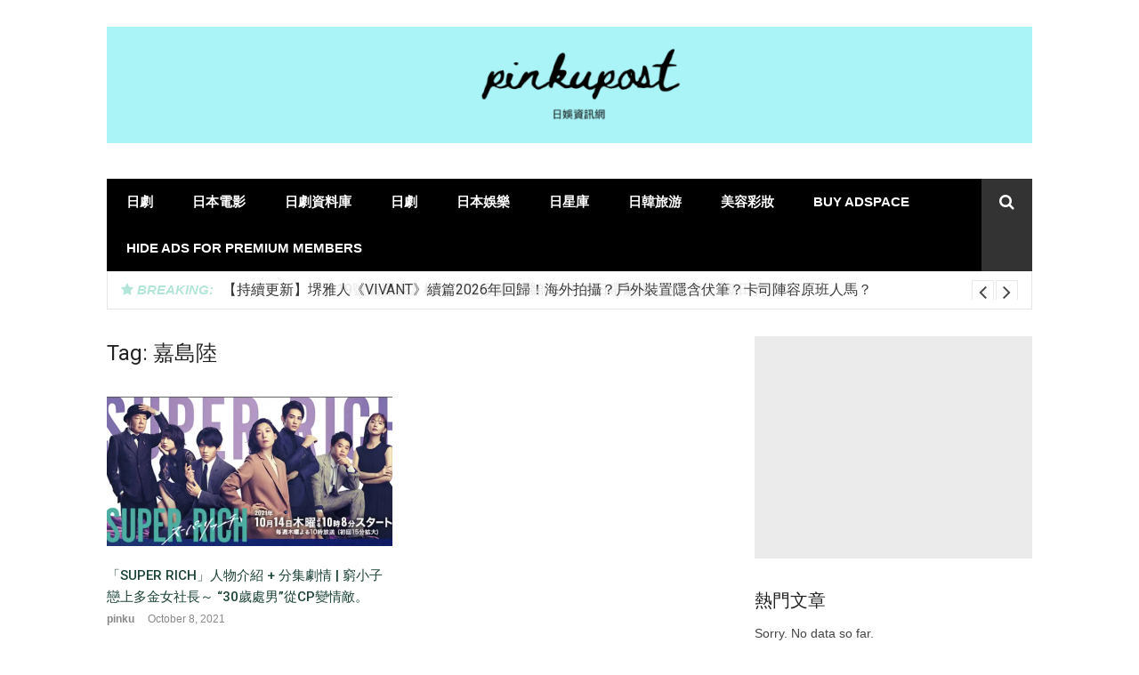

--- FILE ---
content_type: text/html; charset=utf-8
request_url: https://www.google.com/recaptcha/api2/aframe
body_size: 265
content:
<!DOCTYPE HTML><html><head><meta http-equiv="content-type" content="text/html; charset=UTF-8"></head><body><script nonce="03EjUd_eELQ6F21evY8Neg">/** Anti-fraud and anti-abuse applications only. See google.com/recaptcha */ try{var clients={'sodar':'https://pagead2.googlesyndication.com/pagead/sodar?'};window.addEventListener("message",function(a){try{if(a.source===window.parent){var b=JSON.parse(a.data);var c=clients[b['id']];if(c){var d=document.createElement('img');d.src=c+b['params']+'&rc='+(localStorage.getItem("rc::a")?sessionStorage.getItem("rc::b"):"");window.document.body.appendChild(d);sessionStorage.setItem("rc::e",parseInt(sessionStorage.getItem("rc::e")||0)+1);localStorage.setItem("rc::h",'1768988766864');}}}catch(b){}});window.parent.postMessage("_grecaptcha_ready", "*");}catch(b){}</script></body></html>

--- FILE ---
content_type: text/css
request_url: https://pinkupost.com/wp-content/plugins/wp-tabber-widget/inc/Gtabber.css?ver=6.8.3
body_size: 165
content:
/* 
*     Tabber widget plugin for wordpress
*     Copyright (C) 2011 - 2021 www.gopiplus.com
*     http://www.gopiplus.com/work/2012/11/10/tabber-widget-plugin-for-wordpress/
*     License: GPLv2 or later
*/

#GTabberTabber { display: block; height: auto; margin: 0px 0px 25px 0px; overflow: hidden; }
#GTabberTabber .GTabberInside { background: #fff; margin-top: -3px; padding: 10px 15px 10px; border: 3px solid #f0f0f0; }
#GTabberTabber ul.GTabberTabs { height: 40px; margin: 0em; overflow: hidden; }
#GTabberTabber ul.GTabberTabs li { background: none; float: left; display: inline; font-size: 12px; font-weight: bold; color: #fff; cursor: pointer; border-bottom: none; }
#GTabberTabber ul.GTabberTabs li a { background: url(ico-hot-grey.png) no-repeat 9px 7px; color: #999; display: block; float: left; margin: 0 0 0 3px; padding: 0 13px 0 30px; border-top: 0px solid #FFFFFF; line-height: 38px; }
#GTabberTabber ul.GTabberTabs li a.selected { background:#fff url(ico-hot-orange.png) no-repeat 9px 7px; margin: 0; color: #444; text-decoration: none; border: 3px solid #f0f0f0; border-bottom: 0; line-height: 38px; }
#GTabberTabber ul.GTabberTabs li a:hover { color: #444; text-decoration: none; }
#GTabberTabber .GTabberInside div { line-height:30px;border-bottom: 1px solid #f0f0f0; }
#GTabberTabber div clear { display: block; }


